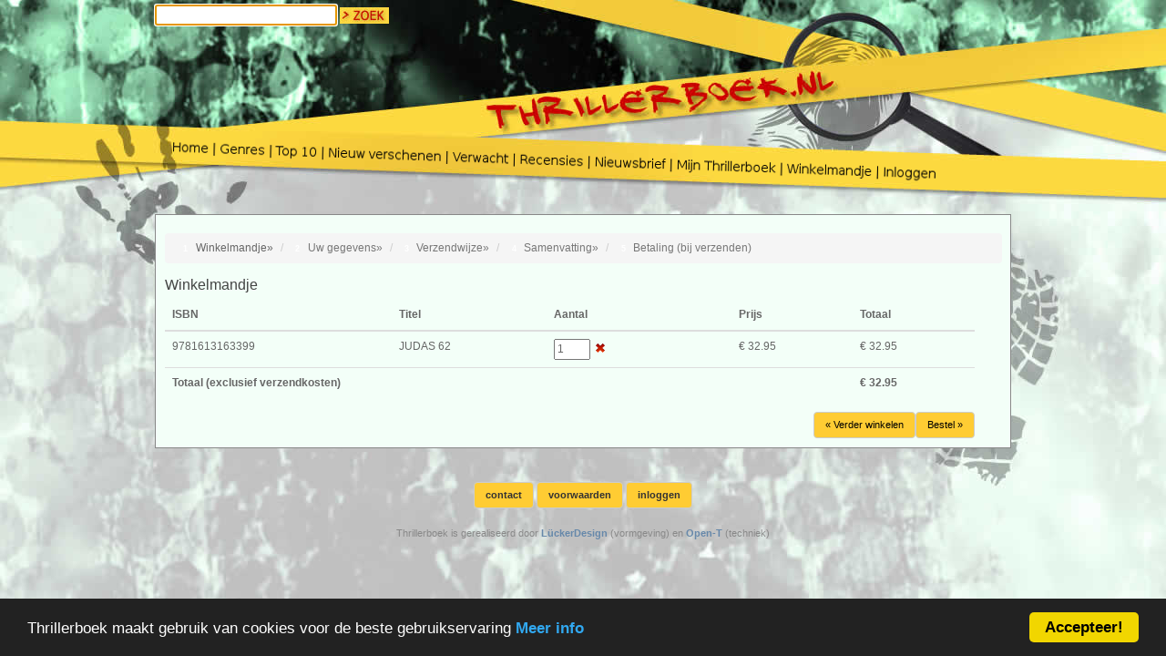

--- FILE ---
content_type: text/html;charset=UTF-8
request_url: https://www.thrillerboek.nl/thrillerboek/shoppingCart/shoppingcart
body_size: 2819
content:
<!doctype html>
<!--[if lt IE 7 ]> <html lang="en" class="no-js ie6"> <![endif]-->
<!--[if IE 7 ]>    <html lang="en" class="no-js ie7"> <![endif]-->
<!--[if IE 8 ]>    <html lang="en" class="no-js ie8"> <![endif]-->
<!--[if IE 9 ]>    <html lang="en" class="no-js ie9"> <![endif]-->
<!--[if (gt IE 9)|!(IE)]><!--> <html lang="en"><!--<![endif]-->
	<head>
		<title>Winkelmandje</title>
		<meta http-equiv="Content-Type" content="text/html; charset=UTF-8">
		<meta http-equiv="Content-Language" content="nl"/>
		<meta name="Copyright" content="2010 Thrillerboek"/>
		<meta name="Robots" content="index,follow"/>
                
		

		<script src="/thrillerboek/static/plugins/jquery-1.11.1/js/jquery/jquery-1.11.1.min.js" type="text/javascript" ></script>
<link href="/thrillerboek/static/bundle-bundle_dialog_head.css" type="text/css" rel="stylesheet" media="screen, projection" />
<link href="/thrillerboek/static/bundle-bundle_mybootstrap_head.css" type="text/css" rel="stylesheet" media="screen, projection" />
<link href="/thrillerboek/static/bundle-bundle_thrillerboek_head.css" type="text/css" rel="stylesheet" media="screen, projection" />

<link href="/thrillerboek/static/theme/images/favicon.ico" rel="shortcut icon" />


		<script src="/thrillerboek/js/jquery/jquery-ui.js" type="text/javascript"></script>

		<script src="/thrillerboek/js/jquery/jquery.cluetip.js" type="text/javascript"></script>

		<script src="/thrillerboek/js/jquery/jquery.tools.min.js" type="text/javascript"></script>

		<script src="/thrillerboek/js/tiny-mce/tiny_mce.js" type="text/javascript"></script>

		<script src="/thrillerboek/js/tiny-mce-config.js" type="text/javascript"></script>

		<script src="/thrillerboek/js/thrillerboek.js" type="text/javascript"></script>


		<meta http-equiv="Content-Type" content="text/html; charset=UTF-8"/>
        <meta name="layout" content="thrillerboek"/>
        <meta name="keywords" content="thriller, boeken, spannend, literatuur, boekwinkel"/>
        <meta name="description" content="Thrillerboek, de website voor het spannende boek"/>
        <meta name="google-site-verification" content="mS_s4YLkALSguFhA5x8NmXfkU-3k2zFsmxqImN4DGNc"/>
    
        <!-- Begin Cookie Consent plugin by Silktide - http://silktide.com/cookieconsent -->
        <script type="text/javascript">
            window.cookieconsent_options = {"message":"Thrillerboek maakt gebruik van cookies voor de beste gebruikservaring","dismiss":"Accepteer!","learnMore":"Meer info","link":"pagina/cookies","theme":"dark-bottom"};
        </script>

        <script type="text/javascript" src="//cdnjs.cloudflare.com/ajax/libs/cookieconsent2/1.0.10/cookieconsent.min.js"></script>
        <!-- End Cookie Consent plugin -->

		<script src="/thrillerboek/static/plugins/jquery-dialog-2.5.1/ext/jquery/jquery-1.12.4.js" type="text/javascript" ></script>
<script src="/thrillerboek/static/bundle-bundle_dialog_defer.js" type="text/javascript" ></script>
<script src="/thrillerboek/static/bundle-bundle_dialog-ckeditor_defer.js" type="text/javascript" ></script>

<script src="/thrillerboek/static/plugins/bookfront-2.5/js/bookfront.js" type="text/javascript" ></script>
<script src="/thrillerboek/static/bundle-bundle_mybootstrap_defer.js" type="text/javascript" ></script>
<script src="/thrillerboek/static/plugins/jquery-dialog-2.5.1/ext/momentjs/moment-with-locales.js" type="text/javascript" ></script>

    </head>
	<body>
		<!-- header -->
		<div class="container" id="page">

            
			<div id="masthead">
                <div id="search" class="searchbar">
                    <form action="/thrillerboek/search/search" method="get" id="searchForm" name="searchForm">

                        <input type="text" id="q" name="q" value="" size="50"/>
                        <input id="searchbutton" src="/thrillerboek/static/theme/images/menu-buttons/zoek.jpg" type="image" value="Zoek" />

                    </form>
                    <div id="search-help" style="display: none;">
                        U kunt zoeken op titel, naam van de auteur, isbn en omschrijving. Om op gedeeltes van woorden te zoeken kunt u een '*' gebruiken.
                    </div>
                </div>
			</div>

            <div class="clearfix" ></div>
                        
            <nav class="navbar navbar-default">
                <div id="topmenu" class="container-fluid">
                    <div class="navbar-header">
                        <button type="button" class="navbar-toggle collapsed navbar-inverse" data-toggle="collapse" data-target="#mp-navbar" aria-expanded="false">
                            <span class="sr-only">Toggle navigation</span>
                            <span class="icon-bar"></span>
                            <span class="icon-bar"></span>
                            <span class="icon-bar"></span>
                        </button>
                    </div>

			
                    <div class="collapse navbar-collapse menubar" id="mp-navbar">
                        <ul class="nav navbar-nav">
                            <li id="bt-home" class="first"><a href="/thrillerboek/"><div class="menutext">Home</div></a></li>
                            <!--<li id="bt-auteurs"><a href="/thrillerboek/contributor/list"><div class="menutext">Auteurs</div></a></li>-->
                            <li id="bt-genres"><a href="/thrillerboek/bookList/genres"><div class="menutext">Genres</div></a></li>
                            <li id="bt-top10"><a href="/thrillerboek/top/top10thriller"><div class="menutext">Top 10</div></a></li>
                            <li id="bt-nieuwverschenen"><a href="/thrillerboek/bookList/nieuwverschenen/nieuw"><div class="menutext">Nieuw Verschenen</div></a></li>
                            <li id="bt-verwacht"><a href="/thrillerboek/bookList/verwacht/verwacht"><div class="menutext">Verwacht</div></a></li>
                            <li id="bt-recensies"><a href="/thrillerboek/review/list"><div class="menutext">Recensies</div></a></li>
                            <li id="bt-nieuwsbrief"><a href="/thrillerboek/newsLetter/list"><div class="menutext">Nieuwsbrief</div></a></li>


                            <li id="bt-mijn"><a href="/thrillerboek/customer/index"><div class="menutext">Mijn Thrillerboek</div></a></li>
                            <li id="bt-winkelmandje"><a href="https://www.thrillerboek.nl/thrillerboek/shoppingCart/shoppingcart"><div class="menutext">Winkelmandje</div></a></li>
                            <li id="bt-inloggen"><a href="https://www.thrillerboek.nl/thrillerboek/authentication/login"><div class="menutext">Inloggen</div></a></li>
                        </ul>
                    </div>
                </div>
            </nav>
            

			<div class="clearfix" ></div>
            <div id="statusmessage">
				
			</div>


			
		<div class="body" id="shopping-cart-body">
			<div id="inner-body">
				
	<ul class="breadcrumb">
		
			
			  	
			  		<li><span class="label">1</span>&nbsp;Winkelmandje<span class="divider">&raquo;</span></li>
			  	
		  	  	
		
			
		  		<li class="active"><span class="label">2</span>&nbsp;<span>Uw gegevens</span><span class="divider">&raquo;</span></li>
		  	  	
		
			
		  		<li class="active"><span class="label">3</span>&nbsp;<span>Verzendwijze</span><span class="divider">&raquo;</span></li>
		  	  	
		
			
		  		<li class="active"><span class="label">4</span>&nbsp;<span>Samenvatting</span><span class="divider">&raquo;</span></li>
		  	  	
		
			
		  		<li class="active"><span class="label">5</span>&nbsp;<span>Betaling (bij verzenden)</span></li>
		  	  	
		
	</ul>

				
            <div class="row pageform col-md-12" id="shoppingcart">
                <h3>Winkelmandje</h3>
                <p></p>
                <form class=" form-horizontal" name="shoppingcart" method="post" action="submitshoppingcart">
            <div class="errors" style="display: none;"></div>

		                      

					<table style="width:100%" class="table">
						<thead>
							<tr>
								<th class="left">ISBN</th>
								<th class="left">Titel</th>
								<th class="left">Aantal</th>
								<th class="right">Prijs</th>
								<th class="right">Totaal</th>
							</tr>
						</thead>
						<tbody>
							
								<tr>
									<td class="left">9781613163399</td>
									<td class="left">JUDAS 62</td>
									<td class="left"><input rel="/thrillerboek/shoppingCart/update/9781613163399" class="updatecart" type="text" value="1" style="width:40px;"/>&nbsp;<span title="Klik hier om dit boek uit het winkelmandje te verwijderen" rel="/thrillerboek/shoppingCart/delete/9781613163399" class="removefromcart help delete-icon action">&nbsp;&nbsp;&nbsp;&nbsp;&nbsp;</span> </td>
									<td class="right">&euro; 32.95</td>
									<td class="right">&euro; 32.95</td>
								</tr>
							
						</tbody>
						<tfoot>
							<tr>
								<th class="right" colspan="4">Totaal  (exclusief verzendkosten)</th>
								<th class="right">&euro; 32.95</th>
							</tr>
						</tfoot>
					</table>
					<div class="navigation navigation-form-actions"><button style="overflow: visible !important; height: 0 !important; width: 0 !important; margin: 0 !important; border: 0 !important; padding: 0 !important; display: block !important;" type="submit" value="continueshopping" /><button type="submit" name="order" class="btn btn-default pull-right" value="Bestel &raquo;">Bestel &raquo;</button><button type="submit" name="continueshopping" class="btn btn-default pull-right" value="&laquo; Verder winkelen">&laquo; Verder winkelen</button></div>
				
                </form>
            </div>
            
			</div>
		</div>
  


			<!-- <div class="row"><div class="span12"> -->

			<div class="clearfix" >&nbsp;</div>
			<div id="footer-links" class="footer">
								<a class="btn btn-default" href="/thrillerboek/pagina/contactThriller">contact</a>
								<a class="btn btn-default" href="/thrillerboek/pagina/voorwaardenThriller">voorwaarden</a>
								<a class="btn btn-default" href="https://www.thrillerboek.nl/thrillerboek/authentication/login">inloggen</a></div>
							<div id="footer" class="footer">Thrillerboek is gerealiseerd door <a href="http://www.luckerdesign.nl" >L&uuml;ckerDesign</a> (vormgeving) en <a href="http://www.open-t.nl" >Open-T</a> (techniek)</div>
							
		</div>
	</body>
</html>



--- FILE ---
content_type: text/css
request_url: https://www.thrillerboek.nl/thrillerboek/static/bundle-bundle_dialog_head.css
body_size: 1016
content:
@charset "UTF-8";
.autocomplete-description { font-size: 10px; }
.autocomplete-container { height: 18px; display: inline-block; }

.ac-idle { border: 0px solid #ffffff;padding:0px;}
.ac-selected { border: 1px solid #888;padding:3px; background: scroll 50% 50% #CCCCCC;
    border-radius: 3px;margin:1px;margin-top:4px;}
.ac-selected input { border: 0px solid #ddd;padding:0px;background-color: transparent;}
.ac-selecting { border: 0px solid #223311;padding:1px;}
.ac-icon {display: inline-block;vertical-align:middle;}

div.dialog-message {margin-bottom:10px;font-style:italic}

tr.prop td {
    padding-top:8px;
    padding-right:4px;
    font-size: 14px;
    font-weight: normal;
    vertical-align: top;
}

p.error-message {
    font-size: 14px;
    color:red;
    padding-top:4px;
}

tr.error input,tr.error textarea,tr.error select {
    border-color: red !important;
    outline: 0 none;
}

tr.error td input:focus,tr.error td textarea:focus,tr.error td select:focus {
    border-color: red !important;
    box-shadow: 0 1px 1px rgba(0,0,0,0.075) inset, 0 0 8px rgba(236,168,82,0.6) !important;
    outline: 0 none;
}


table.rowreordering tr { cursor:pointer;}
.dialog-horizontal-wrapper {display: inline-block; white-space: nowrap;}
div.statusmessage { height:20px; margin-top:3px;margin-bottom:3px;float:left;width:100%;}


/* DIALOG */

.dialog table {
    padding: 5px 0;
    border: 1px solid #ccc;
    width: 100%
}

.prop {
    padding: 5px;
}
.prop .name {
    text-align: left;
}
.prop .value {
    text-align: left;
}

.action {min-height:16px; padding:2px 0 2px 13px;background-repeat:no-repeat;display:inline-block;}

.btn:focus {outline:none;}

input.cke_dialog_ui_input_text { height: 26px !important; }
a.cke_dialog_ui_button { height: 18px !important; }

span.help-block { display: none;}
span.error-message { color:#a94442;}
.btn-toolbar-above-datatable {
    margin-bottom:5px;
}
.btn-file {
    position: relative;
    overflow: hidden;
}
.btn-file input[type=file] {
    position: absolute;
    top: 0;
    right: 0;
    min-width: 100%;
    min-height: 100%;
    font-size: 100px;
    text-align: right;
    filter: alpha(opacity=0);
    opacity: 0;
    outline: none;
    background: white;
    cursor: inherit;
    display: block;
}

.row-no-top-margin {
    margin-top: 0 !important;
}

.select2-label { display:block;}
.select2-description { display:block;font-size:75%;}




--- FILE ---
content_type: text/javascript
request_url: https://www.thrillerboek.nl/thrillerboek/static/js/tiny-mce-config.js
body_size: 1414
content:
tinyMCE.init({
	// General options
	mode : "textareas",
	theme : "advanced",
	plugins : "safari,pagebreak,style,layer,table,save,advhr,advimage,advlink,emotions,iespell,inlinepopups,insertdatetime,preview,media,searchreplace,print,contextmenu,paste,directionality,fullscreen,noneditable,visualchars,nonbreaking,xhtmlxtras,template",

	// Theme options
	//theme_advanced_buttons1 : "save,newdocument,|,bold,italic,underline,strikethrough,|,justifyleft,justifycenter,justifyright,justifyfull,|,styleselect,formatselect,fontselect,fontsizeselect",
	//theme_advanced_buttons2 : "cut,copy,paste,pastetext,pasteword,|,search,replace,|,bullist,numlist,|,outdent,indent,blockquote,|,undo,redo,|,link,unlink,anchor,image,cleanup,help,code,|,insertdate,inserttime,preview,|,forecolor,backcolor",
	//theme_advanced_buttons3 : "tablecontrols,|,hr,removeformat,visualaid,|,sub,sup,|,charmap,emotions,iespell,media,advhr,|,print,|,ltr,rtl,|,fullscreen",
	//theme_advanced_buttons4 : "insertlayer,moveforward,movebackward,absolute,|,styleprops,|,cite,abbr,acronym,del,ins,attribs,|,visualchars,nonbreaking,template,pagebreak",
	theme_advanced_buttons1 : "bold,italic,underline,|,justifyleft,justifycenter,justifyright,justifyfull,|,styleselect,|,charmap,image,link,anchor,code",
	theme_advanced_buttons2 : "",
	theme_advanced_toolbar_location : "top",
	theme_advanced_toolbar_align : "left",
	theme_advanced_statusbar_location : "bottom",
	theme_advanced_resizing : true,
	editor_selector : "mceEditor",	
	editor_deselector : "mceNoEditor",
	
	
	valid_elements : "@[id|class|style|title|dir<ltr?rtl|lang|xml::lang]," 
		+ "a[rel|rev|charset|hreflang|tabindex|accesskey|type|"
		+ "name|href|target|title|class|onfocus|onblur],strong/b,em/i,strike,u,"
		+ "#p,-ol[type|compact],-ul[type|compact],-li,br,img[longdesc|usemap|"
		+ "src|border|alt=|title|hspace|vspace|width|height|align],-sub,-sup,"
		+ "-blockquote,-table[border=0|cellspacing|cellpadding|width|frame|rules|"
		+ "height|align|summary],-tr[rowspan|width|"
		+ "height|align|valign],tbody,thead,tfoot,"
		+ "#td[colspan|rowspan|width|height|align|valign"
		+ "|scope],#th[colspan|rowspan|width|height|align|valign|scope],caption,"
		+ "-span,-code,-pre,address,-h1,-h2,-h3,-h4,-h5,-h6,hr[size|noshade],"
		+ "dd,dl,dt,cite,abbr,acronym,del[datetime|cite],ins[datetime|cite],"
		+ "object[classid|width|height|codebase|*],param[name|value|_value],embed[type|width"
		+ "|height|src|*],script[src|type],map[name],"
		+ "col[align|char|charoff|span|valign|width],colgroup[align|char|charoff|span|"
		+ "valign|width],dfn,fieldset,samp,small,"
		+ "tt,var,big",



	// Example content CSS (should be your site CSS)
	content_css : "/css/thrillerboek-tinymce-admin.css",
	width: "100%",

	// Drop lists for link/image/media/template dialogs
	template_external_list_url : "js/template_list.js",
	external_link_list_url : "js/link_list.js",
	external_image_list_url : "js/image_list.js",
	media_external_list_url : "js/media_list.js",
	
	

	// Replace values for the template plugin
	template_replace_values : {
		username : "Some User",
		staffid : "991234"
	}
});

